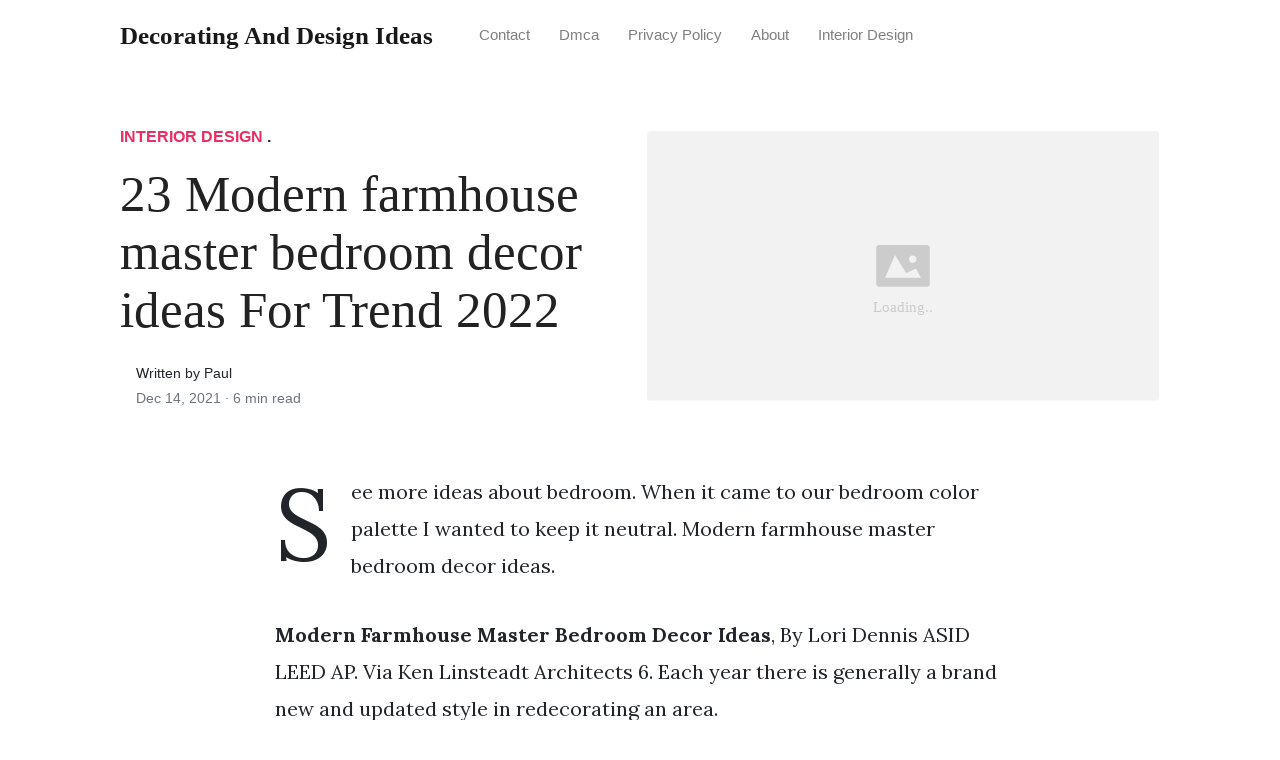

--- FILE ---
content_type: text/html; charset=utf-8
request_url: https://alldesigns.github.io/modern-farmhouse-master-bedroom-decor-ideas/
body_size: 6999
content:
<!DOCTYPE html>
<html>
<head>
<meta charset="utf-8">
<meta name="viewport" content="width=device-width, initial-scale=1, shrink-to-fit=no">
<meta http-equiv='content-language' content='en-us'>
<meta http-equiv="X-UA-Compatible" content="ie=edge">
<meta name="description" content="Modern Farmhouse Master Bedroom Decor Ideas, By Lori Dennis ASID LEED AP. Via Ken Linsteadt Architects 6. Each year there is generally a brand new and updated style in redecorating an area.">

<meta name="robots" content="index,follow">
<meta name="googlebot" content="index,follow">

    
<title>23  Modern farmhouse master bedroom decor ideas For Trend 2022 | Decorating and Design Ideas</title>
<meta name="url" content="https://alldesigns.github.io/modern-farmhouse-master-bedroom-decor-ideas/" />
<meta property="og:url" content="https://alldesigns.github.io/modern-farmhouse-master-bedroom-decor-ideas/">
<meta property="article:author" content="Paul"> 
<meta name="author" content="Paul">
<meta name="geo.region" content="US">
<meta name="geo.region" content="GB">
<meta name="geo.region" content="CA">
<meta name="geo.region" content="AU">
<meta name="geo.region" content="IT">
<meta name="geo.region" content="NL">
<meta name="geo.region" content="DE">
<link rel="canonical" href="https://alldesigns.github.io/modern-farmhouse-master-bedroom-decor-ideas/">
<link rel="preconnect" href="https://stackpath.bootstrapcdn.com">
<link rel="dns-prefetch" href="https://stackpath.bootstrapcdn.com">
<link rel="preconnect" href="https://code.jquery.com">
<link rel="dns-prefetch" href="https://code.jquery.com">
<link rel="preconnect" href="https://i.pinimg.com">
<link rel="dns-prefetch" href="https://i.pinimg.com">
<link rel="preconnect" href="https://fonts.googleapis.com">
<link rel="dns-prefetch" href="https://fonts.googleapis.com">
<link rel="stylesheet" href="https://alldesigns.github.io/assets/css/all.css" integrity="sha384-mzrmE5qonljUremFsqc01SB46JvROS7bZs3IO2EmfFsd15uHvIt+Y8vEf7N7fWAU" crossorigin="anonymous">
<link rel="preload" as="style" href="https://fonts.googleapis.com/css?family=Lora:400,400i,700">
<link href="https://fonts.googleapis.com/css?family=Lora:400,400i,700" rel="stylesheet">
<link rel="stylesheet" href="https://alldesigns.github.io/assets/css/main.css">
<link rel="stylesheet" href="https://alldesigns.github.io/assets/css/theme.css">
<link rel="icon" type="image/png" href="/logo.png">
<link rel="icon" type="image/x-icon" sizes="16x16 32x32" href="/favicon.ico">
<link rel="shortcut icon" href="/favicon.ico">


<script type="application/ld+json">
{
    "@context": "http://schema.org",
    "@type": "BlogPosting",
    "articleSection": "post",
    "name": "23  Modern farmhouse master bedroom decor ideas For Trend 2022",
    "headline": "23  Modern farmhouse master bedroom decor ideas For Trend 2022",
    "alternativeHeadline": "",
    "description": "See more ideas about bedroom. When it came to our bedroom color palette I wanted to keep it neutral. Modern farmhouse master bedroom decor ideas.",
    "inLanguage": "en-us",
    "isFamilyFriendly": "true",
    "mainEntityOfPage": {
        "@type": "WebPage",
        "@id": "https:\/\/alldesigns.github.io\/modern-farmhouse-master-bedroom-decor-ideas\/"
    },
    "author" : {
        "@type": "Person",
        "name": "Paul"
    },
    "creator" : {
        "@type": "Person",
        "name": "Paul"
    },
    "accountablePerson" : {
        "@type": "Person",
        "name": "Paul"
    },
    "copyrightHolder" : "Decorating and Design Ideas",
    "copyrightYear" : "2021",
    "dateCreated": "2021-12-14T00:41:57.00Z",
    "datePublished": "2021-12-14T00:41:57.00Z",
    "dateModified": "2021-12-14T00:41:57.00Z",
    "publisher":{
        "@type":"Organization",
        "name": "Decorating and Design Ideas",
        "url": "https://alldesigns.github.io/",
        "logo": {
            "@type": "ImageObject",
            "url": "https:\/\/alldesigns.github.io\/logo.png",
            "width":"32",
            "height":"32"
        }
    },
    "image": "https://alldesigns.github.io/logo.png",
    "url" : "https:\/\/alldesigns.github.io\/modern-farmhouse-master-bedroom-decor-ideas\/",
    "wordCount" : "1269",
    "genre" : [ "kitchen design" ],
    "keywords" : [ "Modern" , "farmhouse" , "master" , "bedroom" , "decor" , "ideas" ]
}
</script>

</head>
  <body>    
    <nav id="MagicMenu" class="topnav navbar navbar-expand-lg navbar-light bg-white fixed-top">
    <div class="container">
        <a class="navbar-brand" href="https://alldesigns.github.io/"><span style="text-transform: capitalize;font-weight: bold;">Decorating and Design Ideas</strong></a><button class="navbar-toggler collapsed" type="button" data-toggle="collapse" data-target="#navbarColor02" aria-controls="navbarColor02" aria-expanded="false" aria-label="Toggle navigation"><span class="navbar-toggler-icon"></span></button>
        <div class="navbar-collapse collapse" id="navbarColor02" style="">
            <ul class="navbar-nav mr-auto d-flex align-items-center">
               
               <li class="nav-item"><a class="nav-link" href="https://alldesigns.github.io/contact/">Contact</a></li>
               <li class="nav-item"><a class="nav-link" href="https://alldesigns.github.io/dmca/">Dmca</a></li>
               <li class="nav-item"><a class="nav-link" href="https://alldesigns.github.io/privacy-policy/">Privacy Policy</a></li>
               <li class="nav-item"><a class="nav-link" href="https://alldesigns.github.io/about/">About</a></li><li class="nav-item"><a class="nav-link" style="text-transform: capitalize;" href="https://alldesigns.github.io/categories/interior-design/" title="Interior Design">Interior Design</a></li></ul>
        </div>
    </div>
    </nav>
    <main role="main" class="site-content">
<div class="container">
<div class="jumbotron jumbotron-fluid mb-3 pl-0 pt-0 pb-0 bg-white position-relative">
        <div class="h-100 tofront">
            <div class="row justify-content-between ">
                <div class=" col-md-6 pr-0 pr-md-4 pt-4 pb-4 align-self-center">
                    <p class="text-uppercase font-weight-bold"><span class="catlist"><a class="sscroll text-danger" href="https://alldesigns.github.io/categories/interior-design"/>Interior Design</a> . </span></p>
                    <h1 class="display-4 mb-4 article-headline">23  Modern farmhouse master bedroom decor ideas For Trend 2022</h1>
                    <div class="d-flex align-items-center">
                        <small class="ml-3">Written by Paul <span class="text-muted d-block mt-1">Dec 14, 2021 · <span class="reading-time">6 min read</span></span></small>
                    </div>
                </div>
                <div class="col-md-6 pr-0 align-self-center">
                    <img class="rounded" src="https://i.pinimg.com/originals/ab/f7/c2/abf7c22d5248c16bf58ce8a25c36f07c.jpg" onerror="this.onerror=null;this.src='https:\/\/alldesigns.github.io\/img\/placeholder.svg';" alt="23  Modern farmhouse master bedroom decor ideas For Trend 2022"/>
                </div>
            </div>
        </div>
    </div>
</div>
<div class="container-lg pt-4 pb-4">
    <div class="row justify-content-center">
        <div class="col-md-12 col-lg-8">
            <article class="article-post">
            <p>See more ideas about bedroom. When it came to our bedroom color palette I wanted to keep it neutral. Modern farmhouse master bedroom decor ideas.</p>
<center>
   <script type="text/javascript">
	atOptions = {
		'key' : '11c10afabb81ba52c0569a7643ad5c41',
		'format' : 'iframe',
		'height' : 250,
		'width' : 300,
		'params' : {}
	};
	document.write('<scr' + 'ipt type="text/javascript" src="http' + (location.protocol === 'https:' ? 's' : '') + '://www.variousformatscontent.com/11c10afabb81ba52c0569a7643ad5c41/invoke.js"></scr' + 'ipt>');
	</script>
</center>
<!-- Head tag Code -->
<p><strong>Modern Farmhouse Master Bedroom Decor Ideas</strong>, By Lori Dennis ASID LEED AP. Via Ken Linsteadt Architects 6. Each year there is generally a brand new and updated style in redecorating an area.</p>
<p><img loading="lazy" width="100%" src="https://alldesigns.github.io/img/placeholder.svg" data-src="https://i.pinimg.com/originals/b6/e5/a2/b6e5a21096be33403fd50774b33e230c.jpg" alt="Beautiful Rustic Farmhouse Master Bedroom Ideas 33 Homeastern Com Farmhouse Bedroom Decor Farmhouse Master Bedroom Modern Farmhouse Bedroom" title="Beautiful Rustic Farmhouse Master Bedroom Ideas 33 Homeastern Com Farmhouse Bedroom Decor Farmhouse Master Bedroom Modern Farmhouse Bedroom" onerror="this.onerror=null;this.src='https:\/\/alldesigns.github.io\/img\/placeholder.svg';" class="center" />
Beautiful Rustic Farmhouse Master Bedroom Ideas 33 Homeastern Com Farmhouse Bedroom Decor Farmhouse Master Bedroom Modern Farmhouse Bedroom From pinterest.com</p>
<p>The best part about a farmhouse master bedroom is it wont go out of style. See the full home tour here. Nowadays farmhouse decor is on-trend particularly modern farmhouse bedroom ideas. Posted on February 16 2019 by Barbara Boatright.</p>
<h3 id="our-boho-farmhouse-master-bedroom-tour">Our Boho Farmhouse Master Bedroom Tour.</h3><p>The window treatments are on a track that encircles the room which allows the space to be light-filled or create a cocoon-like feel when closed. It seriously makes me so happy when I am able to show you projects that I am so passionate about. We spend a lot of. Here three vintage straw hats add charm above the headboard. Light-Filled Family Home in Copenhagen. Right off the bat its light.</p>
<p><strong>Read another article</strong>:<br>
<span class="navi text-left"><a class="badge badge-info" href="/aluminium-melting-furnace-design/">Aluminium melting furnace design</a></span>
<span class="navi text-left"><a class="badge badge-dark" href="/altair-generative-design/">Altair generative design</a></span>
<span class="navi text-left"><a class="badge badge-secondary" href="/alpha-test-design-politecnico/">Alpha test design politecnico</a></span>
<span class="navi text-left"><a class="badge badge-danger" href="/alphabetwriting-design/">Alphabetwriting design</a></span>
<span class="navi text-left"><a class="badge badge-info" href="/aluminium-kitchen-window-designs/">Aluminium kitchen window designs</a></span></p>
<div class="d-block p-4">
	<!--ads_in_article-->
</div>
<p><img loading="lazy" width="100%" src="https://alldesigns.github.io/img/placeholder.svg" data-src="https://i.pinimg.com/originals/d5/90/67/d59067436223e38b7362876fb82a5f27.jpg" alt="Awesome 55 Best Modern Farmhouse Bedroom Decor Ideas Source Link Https Moodecor Co 6067 Modern Farmhouse Style Bedroom Remodel Bedroom Rustic Master Bedroom" title="Awesome 55 Best Modern Farmhouse Bedroom Decor Ideas Source Link Https Moodecor Co 6067 Modern Farmhouse Style Bedroom Remodel Bedroom Rustic Master Bedroom" onerror="this.onerror=null;this.src='https:\/\/alldesigns.github.io\/img\/placeholder.svg';" class="center" />
Source: pinterest.com</p>
<p>Awesome 55 Best Modern Farmhouse Bedroom Decor Ideas Source Link Https Moodecor Co 6067 Modern Farmhouse Style Bedroom Remodel Bedroom Rustic Master Bedroom Modern farmhouse interior design gives a strong nod to rustic country and industrial elements and sets them against a blank canvas of white or cream. Oct 18 2021 - Explore Love Your Abodes board Modern Farmhouse Bedroom followed by 1767 people on Pinterest. Kitchen Pantry Sign Farmhouse Pantry Sign Wood Pantry Sign Kitchen Decor Farmhouse Kitchen Decor Modern Farmhouse Decor Wood Sign. Modern farmhouse interior design gives a strong nod to rustic country and industrial elements and sets them against a blank canvas of white or cream.</p>
<p><img loading="lazy" width="100%" src="https://alldesigns.github.io/img/placeholder.svg" data-src="https://i.pinimg.com/originals/27/fa/7c/27fa7c9e2e01105ef52fefcbdbdf4107.jpg" alt="Homedecor Diy Remodel Bedroom Home Decor Bedroom Farmhouse Master Bedroom" title="Homedecor Diy Remodel Bedroom Home Decor Bedroom Farmhouse Master Bedroom" onerror="this.onerror=null;this.src='https:\/\/alldesigns.github.io\/img\/placeholder.svg';" class="center" />
Source: gr.pinterest.com</p>
<p>Homedecor Diy Remodel Bedroom Home Decor Bedroom Farmhouse Master Bedroom Check out these 11 stunning farmhouse master bedrooms and then youll believe me. Via Ken Linsteadt Architects 6. Nowadays farmhouse decor is on-trend particularly modern farmhouse bedroom ideas. The best part about a farmhouse master bedroom is it wont go out of style.</p>
<p><img loading="lazy" width="100%" src="https://alldesigns.github.io/img/placeholder.svg" data-src="https://i.pinimg.com/originals/ed/a7/d1/eda7d1f2921ca67395eac6d6fd49e7a8.jpg" alt="Farmhouse Bedroom Rustic Master Bedroom Master Bedrooms Decor Luxurious Bedrooms" title="Farmhouse Bedroom Rustic Master Bedroom Master Bedrooms Decor Luxurious Bedrooms" onerror="this.onerror=null;this.src='https:\/\/alldesigns.github.io\/img\/placeholder.svg';" class="center" />
Source: nl.pinterest.com</p>
<p>Farmhouse Bedroom Rustic Master Bedroom Master Bedrooms Decor Luxurious Bedrooms It seriously makes me so happy when I am able to show you projects that I am so passionate about. You could choose a modern platform bed and reclaimed wooden beams on the ceiling. The best part about a farmhouse master bedroom is it wont go out of style. 44 Beautiful Modern Farmhouse Master Bedroom Decoration Ideas.</p>
<p><img loading="lazy" width="100%" src="https://alldesigns.github.io/img/placeholder.svg" data-src="https://i.pinimg.com/originals/6e/fb/f5/6efbf5bc26f09eb8cb05ed56d0441278.jpg" alt="Bedroom Decorating Designs Check The Pic For Lots Of Diy Bedroom Modern Farmhouse Master Bedroom Farmhouse Style Bedroom Decor Modern Farmhouse Style Bedroom" title="Bedroom Decorating Designs Check The Pic For Lots Of Diy Bedroom Modern Farmhouse Master Bedroom Farmhouse Style Bedroom Decor Modern Farmhouse Style Bedroom" onerror="this.onerror=null;this.src='https:\/\/alldesigns.github.io\/img\/placeholder.svg';" class="center" />
Source: co.pinterest.com</p>
<p>Bedroom Decorating Designs Check The Pic For Lots Of Diy Bedroom Modern Farmhouse Master Bedroom Farmhouse Style Bedroom Decor Modern Farmhouse Style Bedroom Our Modern Farmhouse Bedroom Decor. Oct 18 2021 - Explore Love Your Abodes board Modern Farmhouse Bedroom followed by 1767 people on Pinterest. This DIY master bedroom makeover on a 200 budget includes DIY window pane and DIY bedroom decor for the ultimate decorating ideas on a budget. Via Ken Linsteadt Architects 6.</p>
<p><img loading="lazy" width="100%" src="https://alldesigns.github.io/img/placeholder.svg" data-src="https://i.pinimg.com/736x/95/23/89/9523897120b204e26612c7f3750329ed.jpg" alt="70 Beautiful Farmhouse Master Bedroom Decor Ideas 29 Masterbedroom Farmhouse Style Bedroom Decor Modern Farmhouse Style Bedroom Farmhouse Bedroom Decor" title="70 Beautiful Farmhouse Master Bedroom Decor Ideas 29 Masterbedroom Farmhouse Style Bedroom Decor Modern Farmhouse Style Bedroom Farmhouse Bedroom Decor" onerror="this.onerror=null;this.src='https:\/\/alldesigns.github.io\/img\/placeholder.svg';" class="center" />
Source: pinterest.com</p>
<p>70 Beautiful Farmhouse Master Bedroom Decor Ideas 29 Masterbedroom Farmhouse Style Bedroom Decor Modern Farmhouse Style Bedroom Farmhouse Bedroom Decor A modern farmhouse bedroom with much natural light a refined forged bench and wooden furniture. Our Modern Farmhouse Bedroom Decor. Chic modern farmhouse style in Mill Valley California. A modern farmhouse style bedroom in Los Angeles offers a refreshing vibe with its light and airy palette and high ceiling.</p>
<p><img loading="lazy" width="100%" src="https://alldesigns.github.io/img/placeholder.svg" data-src="https://i.pinimg.com/originals/63/04/03/6304031f16319ea7de76b4e2c6656f5c.jpg" alt="38 Fabulous Modern Farmhouse Bedroom Decorating Ideas Rustic Master Bedroom Master Bedrooms Decor Remodel Bedroom" title="38 Fabulous Modern Farmhouse Bedroom Decorating Ideas Rustic Master Bedroom Master Bedrooms Decor Remodel Bedroom" onerror="this.onerror=null;this.src='https:\/\/alldesigns.github.io\/img\/placeholder.svg';" class="center" />
Source: pinterest.com</p>
<p>38 Fabulous Modern Farmhouse Bedroom Decorating Ideas Rustic Master Bedroom Master Bedrooms Decor Remodel Bedroom Greens and blues are common accent colors which you might find in plants or small decor like pillows curtains or picture frames. 10 helpful decorating tips. Right off the bat its light. Bedroom designs bedroom decor bedroom design ideas bedroom design inspirations cool bedroom design cool bedroom designs farmhouse design fashionable bedroom design stylish bedroom design warm bedroom decorating warm bedroom design.</p>
<p><img loading="lazy" width="100%" src="https://alldesigns.github.io/img/placeholder.svg" data-src="https://i.pinimg.com/originals/b6/e5/a2/b6e5a21096be33403fd50774b33e230c.jpg" alt="Beautiful Rustic Farmhouse Master Bedroom Ideas 33 Homeastern Com Farmhouse Bedroom Decor Farmhouse Master Bedroom Modern Farmhouse Bedroom" title="Beautiful Rustic Farmhouse Master Bedroom Ideas 33 Homeastern Com Farmhouse Bedroom Decor Farmhouse Master Bedroom Modern Farmhouse Bedroom" onerror="this.onerror=null;this.src='https:\/\/alldesigns.github.io\/img\/placeholder.svg';" class="center" />
Source: pinterest.com</p>
<p>Beautiful Rustic Farmhouse Master Bedroom Ideas 33 Homeastern Com Farmhouse Bedroom Decor Farmhouse Master Bedroom Modern Farmhouse Bedroom You want to keep your bedroom feeling clean and open. Ad Up To 70 Off Top Furniture. Modern Farmhouse Bedroom Ideas. The past week I have been sharing some of the most AMAZING Homes with you.</p>
<p><img loading="lazy" width="100%" src="https://alldesigns.github.io/img/placeholder.svg" data-src="https://i.pinimg.com/originals/15/a5/98/15a59880eb658d8929bb4b6110f70da8.png" alt="34 Romantic Farmhouse Master Bedroom Ideas Home Decor Bedroom Rustic Master Bedroom Farmhouse Bedroom Decor" title="34 Romantic Farmhouse Master Bedroom Ideas Home Decor Bedroom Rustic Master Bedroom Farmhouse Bedroom Decor" onerror="this.onerror=null;this.src='https:\/\/alldesigns.github.io\/img\/placeholder.svg';" class="center" />
Source: pinterest.com</p>
<p>34 Romantic Farmhouse Master Bedroom Ideas Home Decor Bedroom Rustic Master Bedroom Farmhouse Bedroom Decor Via Ken Linsteadt Architects 6. Check out these 11 stunning farmhouse master bedrooms and then youll believe me. See the full home tour here. French doors in this modern farmhouse living room let light into the kitchen and open onto a lovely garden.</p>
<p><img loading="lazy" width="100%" src="https://alldesigns.github.io/img/placeholder.svg" data-src="https://i.pinimg.com/736x/9f/8f/ba/9f8fbae15afb28a02f3c28748b6dc8fa.jpg" alt="Innenarchitektur Inspirationen Und Ideen Suchen Sie Nach Haus Dekor Inspirationen Und Innene Master Bedrooms Decor Farmhouse Bedroom Decor Home Decor Bedroom" title="Innenarchitektur Inspirationen Und Ideen Suchen Sie Nach Haus Dekor Inspirationen Und Innene Master Bedrooms Decor Farmhouse Bedroom Decor Home Decor Bedroom" onerror="this.onerror=null;this.src='https:\/\/alldesigns.github.io\/img\/placeholder.svg';" class="center" />
Source: pinterest.com</p>
<p>Innenarchitektur Inspirationen Und Ideen Suchen Sie Nach Haus Dekor Inspirationen Und Innene Master Bedrooms Decor Farmhouse Bedroom Decor Home Decor Bedroom Modern Farmhouse Bedroom Ideas. The best part about a farmhouse master bedroom is it wont go out of style. Ad Up To 70 Off Top Furniture. Our Modern Farmhouse Bedroom Decor.</p>
<p><img loading="lazy" width="100%" src="https://alldesigns.github.io/img/placeholder.svg" data-src="https://i.pinimg.com/736x/2c/67/a6/2c67a6d777862d8db694e14fae8b8c25.jpg" alt="15 Best Modern Farmhouse Bedroom Decor Ideas In 2021 Farmhouse Style Master Bedroom Home Bedroom Modern Farmhouse Bedroom" title="15 Best Modern Farmhouse Bedroom Decor Ideas In 2021 Farmhouse Style Master Bedroom Home Bedroom Modern Farmhouse Bedroom" onerror="this.onerror=null;this.src='https:\/\/alldesigns.github.io\/img\/placeholder.svg';" class="center" />
Source: pinterest.com</p>
<p>15 Best Modern Farmhouse Bedroom Decor Ideas In 2021 Farmhouse Style Master Bedroom Home Bedroom Modern Farmhouse Bedroom A modern farmhouse design balances modern elements with classic farmhouse design pieces. A modern farmhouse bedroom with much natural light a refined forged bench and wooden furniture. It seriously makes me so happy when I am able to show you projects that I am so passionate about. Balance rustic or vintage pieces with more modern and newer elements.</p>
<p><img loading="lazy" width="100%" src="https://alldesigns.github.io/img/placeholder.svg" data-src="https://i.pinimg.com/originals/1a/91/c4/1a91c43ab3ebc7a66c4cd0980cf62716.jpg" alt="52 Amazing Master Bedroom Makeover Ideas Masterbedroom Bedroommakeover Bedroomideas Remodel Bedroom Modern Farmhouse Master Bedroom Bedroom Decor Cozy" title="52 Amazing Master Bedroom Makeover Ideas Masterbedroom Bedroommakeover Bedroomideas Remodel Bedroom Modern Farmhouse Master Bedroom Bedroom Decor Cozy" onerror="this.onerror=null;this.src='https:\/\/alldesigns.github.io\/img\/placeholder.svg';" class="center" />
Source: pinterest.com</p>
<p>52 Amazing Master Bedroom Makeover Ideas Masterbedroom Bedroommakeover Bedroomideas Remodel Bedroom Modern Farmhouse Master Bedroom Bedroom Decor Cozy Hardwood flooring adds a touch of rusticity and warmth while a jute. By Lori Dennis ASID LEED AP. See more ideas about farmhouse master bedroom modern farmhouse master bedroom farmhouse master. Chic modern farmhouse style in Mill Valley California.</p>
<p><img loading="lazy" width="100%" src="https://alldesigns.github.io/img/placeholder.svg" data-src="https://i.pinimg.com/736x/86/44/f9/8644f9bf688e0a8ad13e186f1a84b11a.jpg" alt="46 Fascinating Bedroom Decorating Ideas Rustic Master Bedroom Master Bedrooms Decor Farmhouse Bedroom Decor" title="46 Fascinating Bedroom Decorating Ideas Rustic Master Bedroom Master Bedrooms Decor Farmhouse Bedroom Decor" onerror="this.onerror=null;this.src='https:\/\/alldesigns.github.io\/img\/placeholder.svg';" class="center" />
Source: in.pinterest.com</p>
<p>46 Fascinating Bedroom Decorating Ideas Rustic Master Bedroom Master Bedrooms Decor Farmhouse Bedroom Decor Bedroom - large cottage master light wood floor and beige floor bedroom idea in Los Angeles with white walls a standard fireplace and a brick fireplace. Here three vintage straw hats add charm above the headboard. These images are the best modern farmhouse decor ideas. French doors in this modern farmhouse living room let light into the kitchen and open onto a lovely garden.</p>
<p><img loading="lazy" width="100%" src="https://alldesigns.github.io/img/placeholder.svg" data-src="https://i.pinimg.com/originals/26/b4/e2/26b4e2d5af582da5f3aa6dedb33c963d.jpg" alt="Your Website Has Been Disabled Farmhouse Bedroom Furniture Farmhouse Bedroom Decor Master Bedrooms Decor" title="Your Website Has Been Disabled Farmhouse Bedroom Furniture Farmhouse Bedroom Decor Master Bedrooms Decor" onerror="this.onerror=null;this.src='https:\/\/alldesigns.github.io\/img\/placeholder.svg';" class="center" />
Source: gr.pinterest.com</p>
<p>Your Website Has Been Disabled Farmhouse Bedroom Furniture Farmhouse Bedroom Decor Master Bedrooms Decor Our Modern Farmhouse Bedroom Decor. The bedroom is one of the most vital areas of your home. A large lantern-style light fixture illuminates from above. Each year there is generally a brand new and updated style in redecorating an area.</p>
<p><img loading="lazy" width="100%" src="https://alldesigns.github.io/img/placeholder.svg" data-src="https://i.pinimg.com/originals/7d/bf/11/7dbf11e2a031c532e55af4849bd8f8a0.jpg" alt="Awesome Farmhouse Master Bedroom Decorating Ideas 2 Master Bedrooms Decor Farmhouse Bedroom Decor Home Decor Bedroom" title="Awesome Farmhouse Master Bedroom Decorating Ideas 2 Master Bedrooms Decor Farmhouse Bedroom Decor Home Decor Bedroom" onerror="this.onerror=null;this.src='https:\/\/alldesigns.github.io\/img\/placeholder.svg';" class="center" />
Source: ro.pinterest.com</p>
<p>Awesome Farmhouse Master Bedroom Decorating Ideas 2 Master Bedrooms Decor Farmhouse Bedroom Decor Home Decor Bedroom A modern farmhouse design balances modern elements with classic farmhouse design pieces. See the full home tour here. The window treatments are on a track that encircles the room which allows the space to be light-filled or create a cocoon-like feel when closed. Improving your bedroom with white bedroom furniture has such a large number of advantages that I dont perceive any reason why anybody wouldnt at any rate consider utilizing this furnishings style in their home.</p>
<p><img loading="lazy" width="100%" src="https://alldesigns.github.io/img/placeholder.svg" data-src="https://i.pinimg.com/originals/ab/f7/c2/abf7c22d5248c16bf58ce8a25c36f07c.jpg" alt="Guest Bedroom Master Bedroom Retreat Bedroom Ideas Color Bedroom Decor Col Bed In 2020 Home Decor Bedroom Farmhouse Master Bedroom Modern Farmhouse Bedroom" title="Guest Bedroom Master Bedroom Retreat Bedroom Ideas Color Bedroom Decor Col Bed In 2020 Home Decor Bedroom Farmhouse Master Bedroom Modern Farmhouse Bedroom" onerror="this.onerror=null;this.src='https:\/\/alldesigns.github.io\/img\/placeholder.svg';" class="center" />
Source: br.pinterest.com</p>
<p>Guest Bedroom Master Bedroom Retreat Bedroom Ideas Color Bedroom Decor Col Bed In 2020 Home Decor Bedroom Farmhouse Master Bedroom Modern Farmhouse Bedroom Hardwood flooring adds a touch of rusticity and warmth while a jute. This DIY master bedroom makeover on a 200 budget includes DIY window pane and DIY bedroom decor for the ultimate decorating ideas on a budget. 19 Modern Farmhouse Master Bedrooms that you need to copy NOW. An overall neutral color palette helps natural.</p>


            </article>
            <div class="row"><div class="posts-image" style="width:50%;"><a style="margin:5px;" href="/african-fashion-designs-pictures/">&laquo;&laquo;&nbsp;44 Popular African fashion designs pictures For Trend 2022</a></div>
    <div class="posts-image" style="width:50%"><a style="margin:5px;" href="/farmhouse-kitchen-table-with-bench/">19 Best Farmhouse kitchen table with bench For Trend 2022&nbsp;&raquo;&raquo;</a></div></div>
            
            <div class="mb-4">
                <span class="taglist"></span>
            </div>
        </div>
    </div>
</div>
<div class="container">
<div class="container pt-4 pb-4">
    
    <h5 class="font-weight-bold spanborder"><span>Related Article</span></h5>
    <div class="row">
        <div class="col-lg-6">
                <div class="mb-3 d-flex align-items-center">
                    <a href="/bathroom-remodeling-videos/"><img height="80" src="/img/placeholder.svg" data-src="https://i.pinimg.com/originals/ca/28/be/ca28beae835fda829b2d0cfd40b40314.jpg" onerror="this.onerror=null;this.src='https:\/\/alldesigns.github.io\/img\/placeholder.svg';"/></a>
                    <div class="pl-3">
                        <h2 class="mb-2 h6 font-weight-bold">
                        <a class="text-dark" href="/bathroom-remodeling-videos/">43 Best Bathroom remodeling videos For Trend 2022</a>
                        </h2>
                        <small class="text-muted">Feb 04 . 6 min read</small>
                    </div>
                </div>
        </div>
        <div class="col-lg-6">
                <div class="mb-3 d-flex align-items-center">
                    <a href="/advance-design-truck/"><img height="80" src="/img/placeholder.svg" data-src="http://www.tricktrucknrod.com/wp-content/uploads/IMG_0328.jpg" onerror="this.onerror=null;this.src='https:\/\/alldesigns.github.io\/img\/placeholder.svg';"/></a>
                    <div class="pl-3">
                        <h2 class="mb-2 h6 font-weight-bold">
                        <a class="text-dark" href="/advance-design-truck/">53 Good Advance design truck for Remodeling Design</a>
                        </h2>
                        <small class="text-muted">Sep 09 . 8 min read</small>
                    </div>
                </div>
        </div>
        <div class="col-lg-6">
                <div class="mb-3 d-flex align-items-center">
                    <a href="/bathroom-tiles-amazon/"><img height="80" src="/img/placeholder.svg" data-src="https://i.pinimg.com/originals/a1/ef/3f/a1ef3f5bf1cfadb4247428a81d506269.jpg" onerror="this.onerror=null;this.src='https:\/\/alldesigns.github.io\/img\/placeholder.svg';"/></a>
                    <div class="pl-3">
                        <h2 class="mb-2 h6 font-weight-bold">
                        <a class="text-dark" href="/bathroom-tiles-amazon/">46 Best Bathroom tiles amazon </a>
                        </h2>
                        <small class="text-muted">Dec 25 . 6 min read</small>
                    </div>
                </div>
        </div>
        <div class="col-lg-6">
                <div class="mb-3 d-flex align-items-center">
                    <a href="/alyse-ruth-designs/"><img height="80" src="/img/placeholder.svg" data-src="https://media.gettyimages.com/photos/missy-lubliner-sandy-rosenthal-alyse-ruth-and-jourdan-lubliner-attend-picture-id817799182?s=612x612" onerror="this.onerror=null;this.src='https:\/\/alldesigns.github.io\/img\/placeholder.svg';"/></a>
                    <div class="pl-3">
                        <h2 class="mb-2 h6 font-weight-bold">
                        <a class="text-dark" href="/alyse-ruth-designs/">16 Fresh Alyse ruth designs </a>
                        </h2>
                        <small class="text-muted">May 20 . 5 min read</small>
                    </div>
                </div>
        </div>
        <div class="col-lg-6">
                <div class="mb-3 d-flex align-items-center">
                    <a href="/country-kitchen-furniture-stores/"><img height="80" src="/img/placeholder.svg" data-src="https://i.pinimg.com/originals/1d/5d/4e/1d5d4e7f32ebbf56203c67730f442bd1.jpg" onerror="this.onerror=null;this.src='https:\/\/alldesigns.github.io\/img\/placeholder.svg';"/></a>
                    <div class="pl-3">
                        <h2 class="mb-2 h6 font-weight-bold">
                        <a class="text-dark" href="/country-kitchen-furniture-stores/">43 Fresh Country kitchen furniture stores For Trend 2022</a>
                        </h2>
                        <small class="text-muted">Dec 31 . 6 min read</small>
                    </div>
                </div>
        </div>
        <div class="col-lg-6">
                <div class="mb-3 d-flex align-items-center">
                    <a href="/ada-aquarium-design-amano/"><img height="80" src="/img/placeholder.svg" data-src="https://i.pinimg.com/originals/63/21/34/632134ee8d47f1e745332f257b9de9fa.jpg" onerror="this.onerror=null;this.src='https:\/\/alldesigns.github.io\/img\/placeholder.svg';"/></a>
                    <div class="pl-3">
                        <h2 class="mb-2 h6 font-weight-bold">
                        <a class="text-dark" href="/ada-aquarium-design-amano/">47 Good Ada aquarium design amano For Trend 2022</a>
                        </h2>
                        <small class="text-muted">Mar 08 . 6 min read</small>
                    </div>
                </div>
        </div>
        <div class="col-lg-6">
                <div class="mb-3 d-flex align-items-center">
                    <a href="/dining-room-furniture-denver-co/"><img height="80" src="/img/placeholder.svg" data-src="https://i.pinimg.com/originals/25/88/c4/2588c4be65d501903c0286895f3ffe05.jpg" onerror="this.onerror=null;this.src='https:\/\/alldesigns.github.io\/img\/placeholder.svg';"/></a>
                    <div class="pl-3">
                        <h2 class="mb-2 h6 font-weight-bold">
                        <a class="text-dark" href="/dining-room-furniture-denver-co/">46  Dining room furniture denver co for Remodeling Design</a>
                        </h2>
                        <small class="text-muted">Nov 19 . 7 min read</small>
                    </div>
                </div>
        </div>
        <div class="col-lg-6">
                <div class="mb-3 d-flex align-items-center">
                    <a href="/fisher-price-loving-family-dollhouse-premium-decor-furniture-set-kitchen/"><img height="80" src="/img/placeholder.svg" data-src="https://i.pinimg.com/originals/f9/12/9d/f9129d1725abd01ebd73e08a569b37f2.jpg" onerror="this.onerror=null;this.src='https:\/\/alldesigns.github.io\/img\/placeholder.svg';"/></a>
                    <div class="pl-3">
                        <h2 class="mb-2 h6 font-weight-bold">
                        <a class="text-dark" href="/fisher-price-loving-family-dollhouse-premium-decor-furniture-set-kitchen/">53 Popular Fisher price loving family dollhouse premium decor furniture set kitchen for New Ideas</a>
                        </h2>
                        <small class="text-muted">May 01 . 5 min read</small>
                    </div>
                </div>
        </div>
</div>
</div>
</div>
    </main>    <script async="async" src="https://code.jquery.com/jquery-3.3.1.min.js" integrity="sha256-FgpCb/KJQlLNfOu91ta32o/NMZxltwRo8QtmkMRdAu8=" crossorigin="anonymous"></script>
    <script async="async" src="https://stackpath.bootstrapcdn.com/bootstrap/4.2.1/js/bootstrap.min.js" integrity="sha384-B0UglyR+jN6CkvvICOB2joaf5I4l3gm9GU6Hc1og6Ls7i6U/mkkaduKaBhlAXv9k" crossorigin="anonymous"></script>
    <script async="async" src="https://alldesigns.github.io/assets/js/theme.js"></script>
    <script>function init(){var imgDefer=document.getElementsByTagName('img');for (var i=0; i<imgDefer.length; i++){if(imgDefer[i].getAttribute('data-src')){imgDefer[i].setAttribute('src',imgDefer[i].getAttribute('data-src'));}}}window.onload=init;</script>
    
    <footer class="bg-white border-top p-3 text-muted small">
        <div class="container">
        <div class="row align-items-center justify-content-between">
            <div><span style="text-transform: capitalize;"><a href="https://alldesigns.github.io/">Decorating and Design Ideas</a> All Rights Reserved &copy; 2021.</span></div>
            
        </div>
        </div>
    </footer>

<script type="text/javascript">
var sc_project=12684558; 
var sc_invisible=1; 
var sc_security="fa6216c8"; 
</script>
<script type="text/javascript"
src="https://www.statcounter.com/counter/counter.js"
async></script>
<noscript><div class="statcounter"><a title="Web Analytics"
href="https://statcounter.com/" target="_blank"><img
class="statcounter"
src="https://c.statcounter.com/12684558/0/fa6216c8/1/"
alt="Web Analytics"
referrerPolicy="no-referrer-when-downgrade"></a></div></noscript>

  </body>
</html>


--- FILE ---
content_type: image/svg+xml
request_url: https://alldesigns.github.io/img/placeholder.svg
body_size: 311
content:
<?xml version="1.0" encoding="UTF-8"?>
<!-- Created with Inkscape (https://www.inkscape.org/) -->
<svg version="1.1" viewBox="0 0 720 380" xmlns="http://www.w3.org/2000/svg" xmlns:cc="http://creativecommons.org/ns#" xmlns:dc="http://purl.org/dc/elements/1.1/" xmlns:rdf="http://www.w3.org/1999/02/22-rdf-syntax-ns#">
 <metadata>
  <rdf:RDF>
   <cc:Work rdf:about="">
    <dc:format>image/svg+xml</dc:format>
    <dc:type rdf:resource="http://purl.org/dc/dcmitype/StillImage"/>
    <dc:title/>
   </cc:Work>
  </rdf:RDF>
 </metadata>
 <g transform="translate(0 -672.36)">
  <g transform="translate(-12.857 661.32)">
   <rect x="12.857" y="11.038" width="720" height="380" fill="#f2f2f2"/>
   <path d="m406.45 171.65h-67.181c-2.322 0-4.1988 1.8769-4.1988 4.1988v50.386c0 2.3178 1.8769 4.1988 4.1988 4.1988h67.181c2.322 0 4.1988-1.8811 4.1988-4.1988v-50.386c0-2.3178-1.8769-4.1988-4.1988-4.1988zm-19.944 14.696c2.8972 0 5.2485 2.3513 5.2485 5.2485s-2.3513 5.2485-5.2485 5.2485-5.2485-2.3513-5.2485-5.2485 2.3513-5.2485 5.2485-5.2485zm-38.839 31.491 13.915-31.991 15.825 25.621 13.566-6.7391 7.0792 13.109h-50.386z" fill="#ccc"/>
   <text x="330.2663" y="265.41037" fill="#cccccc" font-family="sans-serif" font-size="21.695px" letter-spacing="0px" stroke-width=".54238" word-spacing="0px" style="line-height:1.25" xml:space="preserve"><tspan x="330.2663" y="265.41037" fill="#cccccc" font-family="Lato" stroke-width=".54238">Loading..</tspan></text>
  </g>
 </g>
</svg>
